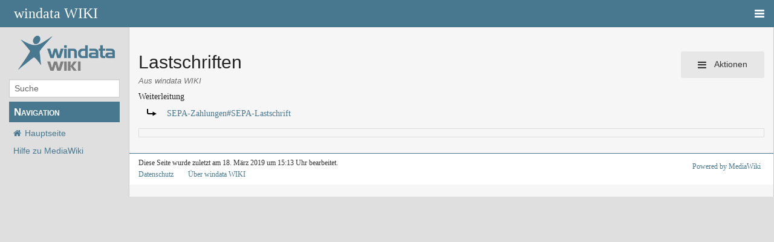

--- FILE ---
content_type: text/html; charset=UTF-8
request_url: https://wiki.windata.de/index.php?title=Lastschriften&redirect=no
body_size: 15944
content:
<!DOCTYPE html>
<html class="client-nojs" lang="de" dir="ltr">
<head>
<meta charset="UTF-8"/>
<title>Lastschriften – windata WIKI</title>
<script>document.documentElement.className="client-js";RLCONF={"wgBreakFrames":!1,"wgSeparatorTransformTable":[",\t.",".\t,"],"wgDigitTransformTable":["",""],"wgDefaultDateFormat":"dmy","wgMonthNames":["","Januar","Februar","März","April","Mai","Juni","Juli","August","September","Oktober","November","Dezember"],"wgRequestId":"b0133b92fed21fcc1b8f82bf","wgCSPNonce":!1,"wgCanonicalNamespace":"","wgCanonicalSpecialPageName":!1,"wgNamespaceNumber":0,"wgPageName":"Lastschriften","wgTitle":"Lastschriften","wgCurRevisionId":18540,"wgRevisionId":18540,"wgArticleId":236,"wgIsArticle":!0,"wgIsRedirect":!0,"wgAction":"view","wgUserName":null,"wgUserGroups":["*"],"wgCategories":[],"wgPageContentLanguage":"de","wgPageContentModel":"wikitext","wgRelevantPageName":"Lastschriften","wgRelevantArticleId":236,"wgIsProbablyEditable":!1,"wgRelevantPageIsProbablyEditable":!1,"wgRestrictionEdit":[],"wgRestrictionMove":[],"wgVisualEditor":{"pageLanguageCode":"de","pageLanguageDir":"ltr",
"pageVariantFallbacks":"de"},"wgTinyMCETagList":"gallery|indicator|includeonly|onlyinclude|noinclude|nowiki","wgTinyMCELanguage":"de","wgTinyMCEDirectionality":"ltr","wgCheckFileExtensions":!0,"wgStrictFileExtensions":!0,"wgFileExtensions":["png","gif","jpg","jpeg","webp"],"wgFileBlacklist":["html","htm","js","jsb","mhtml","mht","xhtml","xht","php","phtml","php3","php4","php5","phps","phar","shtml","jhtml","pl","py","cgi","exe","scr","dll","msi","vbs","bat","com","pif","cmd","vxd","cpl"],"wgEnableUploads":!0,"wgTinyMCEVersion":"1.0","wgTinyMCEUserMayUpload":!1,"wgTinyMCEUserMayUploadFromURL":!1,"wgTinyMCEUserIsBlocked":!1,"wgTinyMCESettings":null,"wgWsTinyMCEModals":null,"wgEditSubmitButtonLabelPublish":!1};RLSTATE={"site.styles":"ready","noscript":"ready","user.styles":"ready","user":"ready","user.options":"loading","mediawiki.action.view.redirectPage":"ready","ext.visualEditor.desktopArticleTarget.noscript":"ready","skins.pivot.styles":"ready"};RLPAGEMODULES=[
"ext.tinymce","site","mediawiki.page.startup","mediawiki.page.ready","ext.visualEditor.desktopArticleTarget.init","ext.visualEditor.targetLoader","skins.pivot.js"];</script>
<script>(RLQ=window.RLQ||[]).push(function(){mw.loader.implement("user.options@1hzgi",function($,jQuery,require,module){/*@nomin*/mw.user.tokens.set({"patrolToken":"+\\","watchToken":"+\\","csrfToken":"+\\"});mw.user.options.set({"variant":"de"});
});});</script>
<link rel="stylesheet" href="/load.php?lang=de&amp;modules=ext.visualEditor.desktopArticleTarget.noscript%7Cmediawiki.action.view.redirectPage%7Cskins.pivot.styles&amp;only=styles&amp;skin=pivot"/>
<script async="" src="/load.php?lang=de&amp;modules=startup&amp;only=scripts&amp;raw=1&amp;skin=pivot"></script>
<meta name="ResourceLoaderDynamicStyles" content=""/>
<link rel="stylesheet" href="/load.php?lang=de&amp;modules=site.styles&amp;only=styles&amp;skin=pivot"/>
<meta name="generator" content="MediaWiki 1.35.0"/>
<meta name="viewport" content="width=device-width, user-scalable=yes, initial-scale=1.0"/>
<link rel="shortcut icon" href="https://www.windata.de/img/fav.ico"/>
<link rel="search" type="application/opensearchdescription+xml" href="/opensearch_desc.php" title="windata WIKI (de)"/>
<link rel="EditURI" type="application/rsd+xml" href="https://wiki.windata.de/api.php?action=rsd"/>
<link rel="alternate" type="application/atom+xml" title="Atom-Feed für „windata WIKI“" href="/index.php?title=Spezial:Letzte_%C3%84nderungen&amp;feed=atom"/>
<!--[if lt IE 9]><script src="/resources/lib/html5shiv/html5shiv.js"></script><![endif]-->
</head>
<body class="mediawiki ltr sitedir-ltr capitalize-all-nouns mw-hide-empty-elt ns-0 ns-subject page-Lastschriften rootpage-Lastschriften skin-pivot action-view skin-vector-legacy"><!-- START PIVOTTEMPLATE -->
		<div class="off-canvas-wrap docs-wrap" data-offcanvas="">
			<div class="inner-wrap">
								<nav class="tab-bar hide-for-print">
					<section id="left-nav-aside" class="left-small show-for-small">
						<a href="#" class="left-off-canvas-toggle"><span id="menu-user"><i class="fa fa-navicon fa-lg"></i></span></a>
					</section>
					
					<section id="middle-nav" class="middle tab-bar-section">
						<div class="title"><a href="/index.php?title=Hauptseite">
					<span class="show-for-medium-up">windata WIKI</span>
						<span class="show-for-small-only">
												windata WIKI</span></a></div>
					</section>
					
					<section id="right-nav-aside" class="right-small">
					<a href="#" class="right-off-canvas-toggle"><span id="menu-user"><i class="fa fa-navicon fa-lg"></i></span></a>
					</section>
				</nav>
								    <aside class="left-off-canvas-menu">
      					<ul class="off-canvas-list">
						
								<li class="has-form">
									<form action="/index.php" id="searchform" class="mw-search">
										<div class="row collapse">
											<div class="small-12 columns">
												<input type="search" name="search" placeholder="Suche" title="Search [alt-shift-f]" accesskey="f" id="searchInput-offcanvas" autocomplete="off">
											</div>
										</div>
									</form>
								</li>
								
							<li><label class="sidebar" id="p-navigation">Navigation</label></li><li id="n-mainpage-description"><a href="/index.php?title=Hauptseite" title="Hauptseite besuchen [z]" accesskey="z">Hauptseite</a></li><li id="n-recentchanges"><a href="/index.php?title=Spezial:Letzte_%C3%84nderungen" title="Liste der letzten Änderungen in diesem Wiki [r]" accesskey="r">Letzte Änderungen</a></li><li id="n-randompage"><a href="/index.php?title=Spezial:Zuf%C3%A4llige_Seite" title="Zufällige Seite aufrufen [x]" accesskey="x">Zufällige Seite</a></li><li id="n-help-mediawiki"><a href="https://www.mediawiki.org/wiki/Special:MyLanguage/Help:Contents">Hilfe zu MediaWiki</a></li><li><label class="sidebar" id="p-tb">Werkzeuge</label></li><li id="t-whatlinkshere"><a href="/index.php?title=Spezial:Linkliste/Lastschriften" title="Liste aller Seiten, die hierher verlinken [j]" accesskey="j">Links auf diese Seite</a></li><li id="t-recentchangeslinked"><a href="/index.php?title=Spezial:%C3%84nderungen_an_verlinkten_Seiten/Lastschriften" rel="nofollow" title="Letzte Änderungen an Seiten, die von hier verlinkt sind [k]" accesskey="k">Änderungen an verlinkten Seiten</a></li><li id="t-specialpages"><a href="/index.php?title=Spezial:Spezialseiten" title="Liste aller Spezialseiten [q]" accesskey="q">Spezialseiten</a></li><li id="t-print"><a href="javascript:print();" rel="alternate" title="Druckansicht dieser Seite [p]" accesskey="p">Druckversion</a></li><li id="t-permalink"><a href="/index.php?title=Lastschriften&amp;oldid=18540" title="Dauerhafter Link zu dieser Seitenversion">Permanenter Link</a></li><li id="t-info"><a href="/index.php?title=Lastschriften&amp;action=info" title="Weitere Informationen über diese Seite">Seiten­informationen</a></li>						</ul>
					</aside>
					
					<aside class="right-off-canvas-menu">
					  <ul class="off-canvas-list">
																						<li><a href="/index.php?title=Spezial:Anmelden&amp;returnto=Lastschriften&amp;returntoquery=redirect%3Dno">Anmelden</a></li>
																						  </ul>
					</aside>

					<section id="main-section" class="main-section" >
					
						<div id="page-content">
							
							<div id="mw-js-message" style="display:none;"></div>

							<div class="row">
								
								<div id="sidebar" class="large-2 medium-3 columns hide-for-small hide-for-print">
										<ul class="side-nav">
											<li class="name logo">
											<a href="/index.php?title=Hauptseite">
												<img alt="windata WIKI" src="/resources/assets/wiki.png" style="max-width: 100%;height: auto;display: inline-block; vertical-align: middle;"></a>		
											</li>
											<li class="has-form">
												<form action="/index.php" id="searchform" class="mw-search">
													<div class="row collapse">
														<div class="small-12 columns">
															<input type="search" name="search" placeholder="Suche" title="Search [alt-shift-f]" accesskey="f" id="searchInput" autocomplete="off">
														</div>
													</div>
												</form>
											</li>
								
											<li><label class="sidebar" id="p-navigation">Navigation</label></li><li id="n-mainpage-description"><a href="/index.php?title=Hauptseite" title="Hauptseite besuchen [z]" accesskey="z">Hauptseite</a></li><li id="n-recentchanges"><a href="/index.php?title=Spezial:Letzte_%C3%84nderungen" title="Liste der letzten Änderungen in diesem Wiki [r]" accesskey="r">Letzte Änderungen</a></li><li id="n-randompage"><a href="/index.php?title=Spezial:Zuf%C3%A4llige_Seite" title="Zufällige Seite aufrufen [x]" accesskey="x">Zufällige Seite</a></li><li id="n-help-mediawiki"><a href="https://www.mediawiki.org/wiki/Special:MyLanguage/Help:Contents">Hilfe zu MediaWiki</a></li><li><label class="sidebar" id="p-tb">Werkzeuge</label></li><li id="t-whatlinkshere"><a href="/index.php?title=Spezial:Linkliste/Lastschriften" title="Liste aller Seiten, die hierher verlinken [j]" accesskey="j">Links auf diese Seite</a></li><li id="t-recentchangeslinked"><a href="/index.php?title=Spezial:%C3%84nderungen_an_verlinkten_Seiten/Lastschriften" rel="nofollow" title="Letzte Änderungen an Seiten, die von hier verlinkt sind [k]" accesskey="k">Änderungen an verlinkten Seiten</a></li><li id="t-specialpages"><a href="/index.php?title=Spezial:Spezialseiten" title="Liste aller Spezialseiten [q]" accesskey="q">Spezialseiten</a></li><li id="t-print"><a href="javascript:print();" rel="alternate" title="Druckansicht dieser Seite [p]" accesskey="p">Druckversion</a></li><li id="t-permalink"><a href="/index.php?title=Lastschriften&amp;oldid=18540" title="Dauerhafter Link zu dieser Seitenversion">Permanenter Link</a></li><li id="t-info"><a href="/index.php?title=Lastschriften&amp;action=info" title="Weitere Informationen über diese Seite">Seiten­informationen</a></li>										</ul>
								</div>
								
								<div id="p-cactions" class="large-10 medium-9 columns">
								
									<div class="row">
										<div class="large-12 columns">
												<!-- Output page indicators -->
												<div class="mw-indicators mw-body-content">
</div>
												<!-- If user is logged in output echo location -->
																								<!--[if lt IE 9]>
												<div id="siteNotice" class="sitenotice">windata WIKI sieht in dieser Version des Internet Explorers nicht wie gewünscht aus. Es wird ein Upgrade des Internet Explorers oder der Umstieg auf einen Browser wie Firefox oder Chrome empfohlen.</div>
												<![endif]-->

																																		</div>
									</div>
								
																			<a href="#" data-options="align:left" data-dropdown="drop1" class="button secondary small radius pull-right hide-for-print" id="drop"><i class="fa fa-navicon fa-lg"><span id="page-actions" class="show-for-medium-up">&nbsp;Aktionen</span></i></a>
										<ul id="drop1" class="tiny content f-dropdown" data-dropdown-content>
											<li id="ca-nstab-main" class="selected"><a href="/index.php?title=Lastschriften" class="mw-redirect" title="Seiteninhalt anzeigen [c]" accesskey="c">Seite</a></li><li id="ca-talk" class="new"><a href="/index.php?title=Diskussion:Lastschriften&amp;action=edit&amp;redlink=1" rel="discussion" title="Diskussion zum Seiteninhalt (Seite nicht vorhanden) [t]" accesskey="t">Diskussion</a></li><li id="ca-viewsource"><a href="/index.php?title=Lastschriften&amp;action=edit" title="Diese Seite ist geschützt. Ihr Quelltext kann dennoch angesehen und kopiert werden. [e]" accesskey="e">Quelltext anzeigen</a></li><li id="ca-history"><a href="/index.php?title=Lastschriften&amp;action=history" title="Frühere Versionen dieser Seite [h]" accesskey="h">Versionsgeschichte</a></li>																					</ul>

																		<div id="content">
									<h1 class="title">Lastschriften</h1>
																				<h3 id="tagline">Aus windata WIKI</h3>									<span id="redirectsub">Weiterleitung</span>									<div id="contentSub" class="clear_both"></div>
									<div id="bodyContent" class="mw-bodytext">
									<div id="mw-content-text" lang="de" dir="ltr" class="mw-content-ltr"><div class="mw-parser-output"><div class="redirectMsg"><p>Weiterleitung nach:</p><ul class="redirectText"><li><a href="/index.php?title=SEPA-Zahlungen#SEPA-Lastschrift" title="SEPA-Zahlungen">SEPA-Zahlungen#SEPA-Lastschrift</a></li></ul></div>
<!-- 
NewPP limit report
Cached time: 20260130201107
Cache expiry: 86400
Dynamic content: false
Complications: []
CPU time usage: 0.016 seconds
Real time usage: 0.002 seconds
Preprocessor visited node count: 0/1000000
Post‐expand include size: 0/2097152 bytes
Template argument size: 0/2097152 bytes
Highest expansion depth: 0/40
Expensive parser function count: 0/100
Unstrip recursion depth: 0/20
Unstrip post‐expand size: 0/5000000 bytes
-->
<!--
Transclusion expansion time report (%,ms,calls,template)
100.00%    0.000      1 -total
-->

<!-- Saved in parser cache with key wikinew:pcache:idhash:236-0!canonical and timestamp 20260130201107 and revision id 18540
 -->
</div></div><div class="printfooter">
Abgerufen von „<a dir="ltr" href="https://wiki.windata.de/index.php?title=Lastschriften&amp;oldid=18540">https://wiki.windata.de/index.php?title=Lastschriften&amp;oldid=18540</a>“</div>
									<div class="clear_both"></div>
									</div>
									</div>
									<div id="categories" class="row">
										<div class="small-12 columns">
											<div class="group"><div id="catlinks" class="catlinks catlinks-allhidden" data-mw="interface"></div></div>
																					</div>
									</div>	
													
									<footer class="row">

										<div id="footer">
											<div id="div-footer-left" class="small-12 medium-8 large-9 columns">
											<ul id="footer-left">
																									<li id="footer-lastmod"> Diese Seite wurde zuletzt am 18. März 2019 um 15:13 Uhr bearbeitet.</li>
																									<li id="footer-privacy"><a href="/index.php?title=Windata_WIKI:Datenschutz" title="Windata WIKI:Datenschutz">Datenschutz</a></li>
																									<li id="footer-about"><a href="/index.php?title=Windata_WIKI:%C3%9Cber_windata_WIKI" title="Windata WIKI:Über windata WIKI">Über windata WIKI</a></li>
																					
											</ul>
											</div>	
											<div id="footer-right-icons" class="small-12 medium-4 large-3 columns hide-for-print">
											<ul id="footer-right">
												<li class="social-follow hide-for-print">
																									</li>
																									<li class="copyright">																																									</li>
																									<li class="poweredby">														<a href="https://www.mediawiki.org/">Powered by MediaWiki</a>																											</li>
																							</ul>
											</div>		
										</div>			
									</footer>
								
								</div>
						</div>
					</div>
						
				</section>
				
			</div>
		</div>
		<div>
			<a class="exit-off-canvas"></a>	
		</div>
		
		
		
<script src="https://www.googletagmanager.com/gtag/js?id=G-D5Z06Z9Q3N" async=""></script><script>
window.dataLayer = window.dataLayer || [];
function gtag(){dataLayer.push(arguments);}
gtag('js', new Date());
gtag('config', 'G-D5Z06Z9Q3N', {});
</script>

<script>(RLQ=window.RLQ||[]).push(function(){mw.config.set({"wgPageParseReport":{"limitreport":{"cputime":"0.016","walltime":"0.002","ppvisitednodes":{"value":0,"limit":1000000},"postexpandincludesize":{"value":0,"limit":2097152},"templateargumentsize":{"value":0,"limit":2097152},"expansiondepth":{"value":0,"limit":40},"expensivefunctioncount":{"value":0,"limit":100},"unstrip-depth":{"value":0,"limit":20},"unstrip-size":{"value":0,"limit":5000000},"timingprofile":["100.00%    0.000      1 -total"]},"cachereport":{"timestamp":"20260130201107","ttl":86400,"transientcontent":false}}});mw.config.set({"wgBackendResponseTime":147});});</script>
				
		</body>
		</html>

